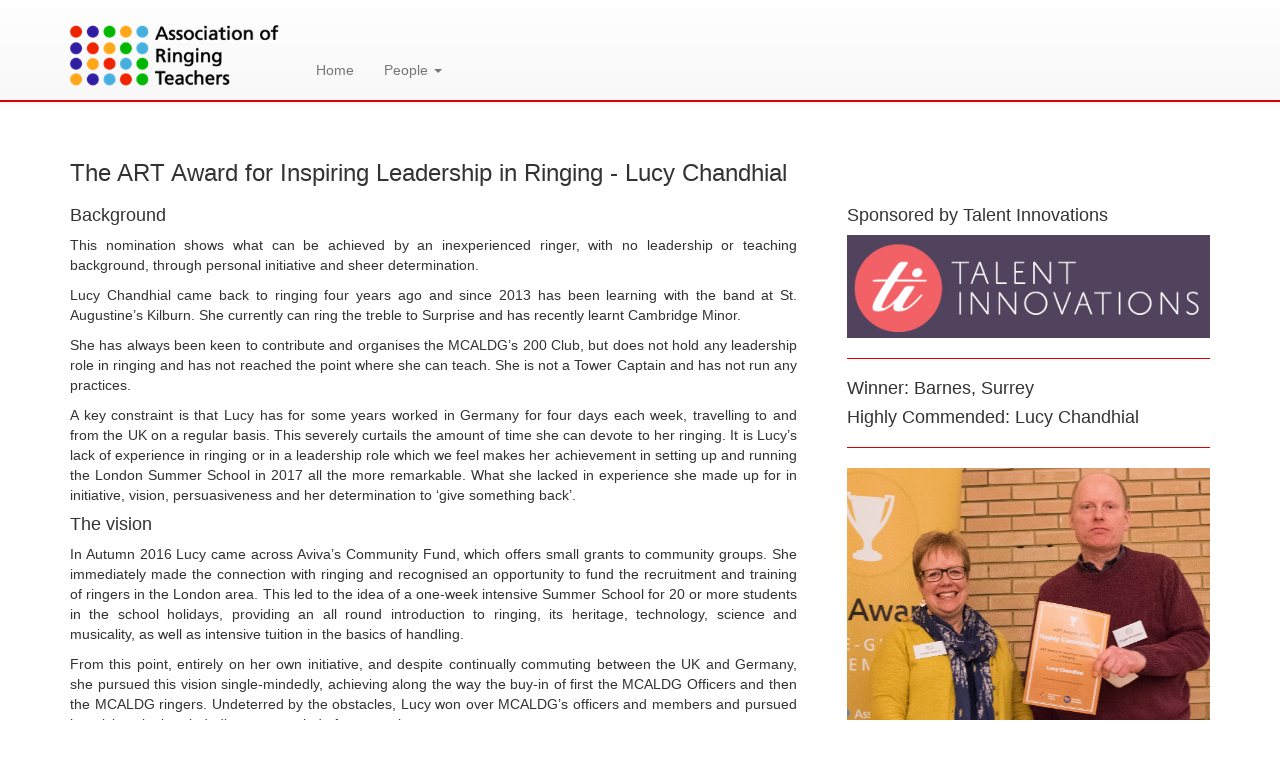

--- FILE ---
content_type: text/html; charset=UTF-8
request_url: https://ringingteachers.org/recognition/art-award-winners/2018-winners/Lucy-Chandhial
body_size: 9364
content:
<!doctype html>
<!--[if lt IE 7]>            <html class="no-js lt-ie9 lt-ie8 lt-ie7" lang=""> <![endif]-->
<!--[if IE 7]>                 <html class="no-js lt-ie9 lt-ie8" lang=""> <![endif]-->
<!--[if IE 8]>                 <html class="no-js lt-ie9" lang=""> <![endif]-->
<!--[if gt IE 8]><!--> <html class="no-js" lang=""> <!--<![endif]-->
    <head>
	
        <meta charset="utf-8">
        <meta http-equiv="X-UA-Compatible" content="IE=edge,chrome=1">
        <meta name="description" content="">
        <meta name="viewport" content="width=device-width, initial-scale=1">
        <link rel="icon" type="image/png" href="/application/themes/ART/favicon.ico" />

        <link rel="apple-touch-icon" href="apple-touch-icon.png">



        <link rel="stylesheet" href="/application/themes/ART/css/bootstrap.min.css">
        <link rel="stylesheet" href="/application/themes/ART/css/bootstrap-theme.min.css">
        <link rel="stylesheet" href="/application/themes/ART/css/main.css">
        <link rel="stylesheet" href="/application/themes/ART/css/concrete-compat.css"> 
		<link rel="stylesheet" href="/application/themes/ART/css/font-awesome.min.css">

		<script src="//ajax.googleapis.com/ajax/libs/jquery/1.11.2/jquery.min.js"></script>
		<script>window.jQuery || document.write('<script src="js/vendor/jquery-1.11.2.min.js"><\/script>')</script>

         
<meta http-equiv="content-type" content="text/html; charset=UTF-8" />
<title>Association of Ringing Teachers :: Lucy Chandhial</title>
<meta name="description" content="" />

<meta name="generator" content="concrete5 - 5.7.5.6" />
<script type="text/javascript">
var CCM_DISPATCHER_FILENAME = '/index.php';var CCM_CID = 800;var CCM_EDIT_MODE = false;var CCM_ARRANGE_MODE = false;var CCM_IMAGE_PATH = "/updates/concrete5.7.5.6/concrete/images";
var CCM_TOOLS_PATH = "/index.php/tools/required";
var CCM_APPLICATION_URL = "https://ringingteachers.org";
var CCM_REL = "";

</script>


        <link rel="shortcut icon" href="https://ringingteachers.org/application/files/4716/6930/3037/favicon-16x16.png" type="image/x-icon"/>
        <link rel="icon" href="https://ringingteachers.org/application/files/4716/6930/3037/favicon-16x16.png" type="image/x-icon"/>
    <style type="text/css" data-area-style-area-handle="Main" data-block-style-block-id="125643" data-style-set="2090">.ccm-custom-style-container.ccm-custom-style-main-125643{background-color:rgb(254, 0, 0);color:rgb(254, 255, 255);margin-bottom:10px;padding-top:25px;padding-bottom:25px}</style><style type="text/css" data-area-style-area-handle="Main" data-block-style-block-id="125869" data-style-set="2092">.ccm-custom-style-container.ccm-custom-style-main-125869{padding-top:10px;padding-bottom:10px}</style><style type="text/css" data-area-style-area-handle="Main" data-block-style-block-id="125872" data-style-set="2091">.ccm-custom-style-container.ccm-custom-style-main-125872{background-color:rgb(254, 255, 255);text-align:center}</style>
<link href="https://ringingteachers.org/ccm/system/css/layout/678" rel="stylesheet" type="text/css" media="all">
    </head>
    <body>
        <div class="ccm-page page-type-page page-template-full">

            <nav class="navbar-ringingteachers navbar navbar-fixed-top navbar-default" role="navigation">
                <div class="container">
                    <div class="navbar-header">
                        <button type="button" class="navbar-toggle collapsed" data-toggle="collapse" data-target="#navbar" aria-expanded="false" aria-controls="navbar">
                            <span class="sr-only">Toggle navigation</span>
                            <span class="icon-bar"></span>
                            <span class="icon-bar"></span>
                            <span class="icon-bar"></span>
                            
                        </button>
                        <a class="navbar-brand" href="/"><img src="/application/themes/ART/img/logo.png" height="70px"/></a>
                    </div>
                    
                    <div id="navbar" class="navbar-collapse collapse">


        <div class="ccm-custom-style-container ccm-custom-style-main-93431 ccm-block-custom-template-ct" >
    <ul class="nav navbar-nav nav-items"><li class="nav-item"><a href="https://ringingteachers.org/">Home</a></li><li class="dropdown"> <a href="#" class="dropdown-toggle" data-toggle="dropdown" role="button" aria-expanded="false">People <span class="caret"></span></a><ul class="dropdown-menu" role="menu"><li class="navbar-dropdown-item"><a href="https://ringingteachers.org/people">People</a></li><li class="navbar-dropdown-item"><a href="https://ringingteachers.org/people/directory">ART Directory</a></li></ul></li></ul>
    </div>
                        <!--<ul class="nav navbar-nav navbar-right">
                            <li class="nav-item" ><a title="Learn to Ring!" class="nav-learn" href="http://www.ringingteachers.co.uk/directory/learntoring/">Learn to Ring!</a></li>
                        </ul> -->
                    </div><!--/.navbar-collapse -->
                </div>
            </nav>
            <div class="page container">
    <div class="row">
        <div class="col-md-12">
            

    <h3>The ART Award for Inspiring Leadership in Ringing - Lucy Chandhial</h3>


    <div class="ccm-layout-column-wrapper" id="ccm-layout-column-wrapper-678"><div class="ccm-layout-column" id="ccm-layout-column-1527"><div class="ccm-layout-column-inner">

    <h4 style="text-align: justify;">Background</h4><p style="text-align: justify;">This nomination shows what can be achieved by an inexperienced ringer, with no leadership or teaching background, through personal initiative and sheer determination.
</p><p style="text-align: justify;">Lucy Chandhial came back to ringing four years ago and since 2013 has been learning with the band at St. Augustine’s Kilburn. She currently can ring the treble to Surprise and has recently learnt Cambridge Minor.
</p><p style="text-align: justify;">She has always been keen to contribute and organises the MCALDG’s 200 Club, but does not hold any leadership role in ringing and has not reached the point where she can teach. She is not a Tower Captain and has not run any practices.
</p><p style="text-align: justify;">A key constraint is that Lucy has for some years worked in Germany for four days each week, travelling to and from the UK on a regular basis. This severely curtails the amount of time she can devote to her ringing. It is Lucy’s lack of experience in ringing or in a leadership role which we feel makes her achievement in setting up and running the London Summer School in 2017 all the more remarkable. What she lacked in experience she made up for in initiative, vision, persuasiveness and her determination to ‘give something back’.
</p><h4>The vision<br></h4><p style="text-align: justify;">In Autumn 2016 Lucy came across Aviva’s Community Fund, which offers small grants to community groups. She immediately made the connection with ringing and recognised an opportunity to fund the recruitment and training of ringers in the London area. This led to the idea of a one-week intensive Summer School for 20 or more students in the school holidays, providing an all round introduction to ringing, its heritage, technology, science and musicality, as well as intensive tuition in the basics of handling.
</p><p style="text-align: justify;">From this point, entirely on her own initiative, and despite continually commuting between the UK and Germany, she pursued this vision single-mindedly, achieving along the way the buy-in of first the MCALDG Officers and then the MCALDG ringers. Undeterred by the obstacles, Lucy won over MCALDG’s officers and members and pursued her vision single-mindedly over a period of ten months.
</p><p data-redactor-inserted-image="true"><img src="/application/files/4015/2045/0642/Lucy_Chandhial_1.png" width="300" height="224" id="image-marker" style="float: right; margin: 0px 0px 10px 10px;"></p><p style="text-align: justify;">The result was the London Summer School, which ran between 21 and 25 August 2017 at St. Mary Abbots, Kensington, attended by 22 students and supported by 24 MCALDG members. Lucy’s aim was not only to see the learners taught handling, but to use an immersive week-long course to draw them into the world of ringing and the many rewarding aspects of becoming a ringer. Her objective was to bring new ringers and those with relatively little experience together as a group, inspire them and connect them, both to the ringing community and with local towers where they could develop their ringing further.
</p><h4>The obstacles<br></h4><p style="text-align: justify;"><strong>Winning Hearts and Minds </strong>
</p><p style="text-align: justify;">Over the ten months between September 2016 and August 2017, Lucy single-handedly steered the project from vision to reality. She recognised that what she was proposing was so different to anything recently attempted by MCALDG that she would need to seek help and advice from outside the Association. She also came to the view that balancing the delivery of something this new with her regular commute between London and Germany meant the project did not lend itself to being planned by a committee, and she could be more effective if she worked at her own pace.
</p><p style="text-align: justify;">A key initial challenge was to dispel initial scepticism on the part of MCALDG’s officers and members, and to win support for the venture. This was something which MCALDG last attempted over 25 years ago, and there was initial scepticism at all levels of the organisation. The idea of a Summer School had not been floated in previous years and no ground had been prepared. To most MCALDG members Lucy’s idea of running a Summer School came as a bolt out of the blue. Despite her lack of positional authority, Lucy managed to convince the MCALDG’s acting President that her concept was worth considering. She then talked persuasively to the MCALDG committee meeting in September 2016 and its Autumn General Meeting in October. A key reason for her success in getting her vision adopted was the calm and assured style in which she spoke at both meetings.
</p><p style="text-align: justify;"><strong>Creating an offer</strong>
</p><p style="text-align: justify;">The next step was to overcome the various hurdles represented by Aviva’s grant application process. Lucy wrote the grant application and sent out a series of communications encouraging MCALDG ringers and their friends to vote for it. This in turn enabled the project to win the £1,000 Aviva funding it needed through a competitive bid.
</p><p style="text-align: justify;"><strong>Seeking help </strong>
</p><p data-redactor-inserted-image="true"><img src="/application/files/6215/2045/0642/Lucy_Chandhial_2.png" width="400" height="300" id="image-marker" style="float: left; margin: 0px 10px 10px 0px;"></p><p style="text-align: justify;">One of Lucy’s successes is that she set up and led the Summer School event while possessing very few of the skills required to make it happen herself. She is not an experienced ringer and has no teaching or event management experience. Her strength was to understand what gaps needed to be filled and how best to bring people with the necessary skills and experience together.
</p><p style="text-align: justify;">In February 2017, Lucy attended a Module 1 course and ART presentation given by Pip Penney to MCALDG’s North & East District committee. Despite the fact that Learning the Ropes was not widely used in the MCALDG area, she decided that it could make an important contribution to the success of the Summer School and adopted LtR as the teaching methodology for the week. This had the major benefit that helpers and teachers could be moved around flexibly from day to day based on availability, each picking up where their predecessor had finished, as all the students were following the same structured learning path.
</p><p style="text-align: justify;">Lucy reached out to ART for help in advertising and secured the support of two experienced ART hands at various points during the week.
</p><p style="text-align: justify;"><strong>Location</strong><br>
</p><p style="text-align: justify;">The next question was location. In Autumn 2016, MCALDG had agreed a small grant to support the installation of a ring of six dumb-bells at St. Mary Abbots, Kensington, and with the support of Stephanie Pattenden, Lucy settled on St. Mary Abbots, given its ability to support six learners simultaneously, each working one-to-one with a handling trainer.
</p><p style="text-align: justify;">The use of six dumb-bells, with their ability to be rung up and down in a few seconds, dramatically increased the amount of rope-time available to students during the week. Putting together a varied schedule was a challenge, but Lucy managed to achieve this by reaching out to subject matter experts within MCALDG and outside. As a result she was able to put together a rich curriculum which included:
</p><ul>
	<li>A visit to St. Paul’s cathedral hosted by Dave Bassford and Lucy Woodward to see the belfry, ringing room and the tenor being rung. </li>
	<li>Belfry maintenance sessions at Fulham.</li>
	<li>Handbell ringing, covering both tunes and Plain Hunt. </li>
	<li>Sessions on ringing’s heritage, listening skills and what to expect in your first year as a ringer. </li>
</ul><p style="text-align: justify;">Throughout this exercise, Lucy was very alert to suggestions from more experienced ringers, making numerous changes to the schedule based on the advice she received until it had the right balance.
</p><h4>Delivering the project<br></h4><p style="text-align: justify;">Lucy’s schedule achieved a format which offered at least 90 minutes intensive handling tuition each day per ringer. In total 24 MCALDG members attended the week at various points, with the number of offers of help exceeding what was needed. The handbell sessions were a notable success with at least one learner able to ring Plain Hunt on handbells before they could handle a tower bell.
</p><p style="text-align: justify;">Rather than focus on a specific age group, Lucy decided to use the Summer School as an opportunity to bring learners of all ages together. She found students through ringing websites, posters in churches and word of mouth from existing church bell ringers and London’s Time Out website. One challenge was reaching the younger generation, where her conclusion was that more targeted recruitment to young adults through schools, D of E and youth clubs would have helped.
</p><p style="text-align: justify;">Despite the Aviva grant, the Summer School still needed to make a charge of £50 cost per place; a potential barrier to families wishing to take part. Nevertheless, Lucy did not give up and the group of 22 students assembled included teenagers, those in their thirties and forties and an octogenarian.
</p><p style="text-align: justify;">During the Summer School week, Lucy took a week’s leave from work to lead the Summer School sessions, setting up a mobile office at the St. Mary Abbots’ Centre. In addition to arranging all the helpers, she led each day’s opening and wrap-up session and still found time to contribute to a number of the handling sessions.
</p><p style="text-align: justify;"> Lucy saw the need to ensure that the students were offered some form of follow-up sessions after the Summer School. She assisted Roger Booth in the transfer of a number of students to regular Saturday morning sessions, which are now being attended by ten  of the students. Finally, Lucy wrote the evaluation report on the Summer School for Aviva.
</p><h4>Conclusion<br></h4><p style="text-align: justify;">Overall, Lucy pursued the entire project with a calm assurance, hiding a steely determination to achieve her vision. The Summer School would not have taken place, and would not have come close to achieving its objectives, without her leadership and commitment. In doing so she proved that the model of an intensive week-long non-residential course with a rich curriculum could be run successfully.
</p><p style="text-align: justify;">MCALDG has decided to learn from this example by organising a second week-long Summer School in 2018. <br>
</p><p style="text-align: justify;">There are two aspects of Lucy’s work which make her achievement exceptional:
</p><ul>
	<li>She did this as an ordinary ringer, without any existing leadership role or event management experience. </li>
	<li>She organised the event, from the initial vision to the final execution, over the course of a year, despite the demands of commuting weekly to and from Germany. </li>
</ul><p>To watch a short video clip of the students’ progress, taken on the final day of the week:
</p><p>
	<iframe src="//www.youtube.com/embed/KIb70BHz9Zw" allowfullscreen="" width="500" height="281" frameborder="0">
	</iframe>
</p><p>Some responses from students who completed the course evaluation form:
</p><ul>
	<li>The supplementary sessions (listening, St. Paul’s, tower maintenance) were rated as highly as the handling.</li>
	<li>“It was a grand experience and I would not hesitate to recommend it to anyone.” </li>
	<li>“Good, thorough introduction to all aspects of ringing. Very positive experience.” </li>
	<li>“Super, great course. The one-to-one sessions were invaluable”</li>
	<li>“Overall and intensive value for money course which was excellent”</li>
	<li>“Great intro for beginners” _ </li>
	<li>“It was a grand experience and I would not hesitate to recommend it to anyone."</li>
	<li>“Thank you for all the hard work in organising this amazing event.”</li>
	<li>“A lot of work went into this valuable, well run course.” </li>
	<li>(Of the visit to St. Paul’s) “It was an inspirational visit”, “I wouldn’t have missed it for the world.” </li>
</ul><h4>Lucy's key skills</h4><p style="text-align: justify;"><strong>Vision</strong>: The vision for the Summer School came solely from Lucy, who stayed true to her concept through the months of organisation.
</p><p style="text-align: justify;"><strong>Positivity</strong>: Lucy’s positivity and calm assurance enabled her to win minds and support across the MCALDG.
</p><p style="text-align: justify;"><strong>Initiative</strong>: Lucy saw the opportunity presented by the Aviva Community Fund, and secured all the funding, support and resources to make the Summer School happen on her own initiative.
</p><p style="text-align: justify;"><strong>Determination</strong>: Through sheer determination, Lucy overcame her lack of experience and the demands of her working schedule to deliver a project which fell substantially outside her comfort zone.
</p><p style="text-align: justify;"><strong>Listenin </strong>: Although she provided the vision and almost all of the organising energy, Lucy actively sought to bring in the skills and experience of others and was always ready to make changes in response to advice or suggestions.
</p><p style="text-align: justify;"><strong>Communication</strong>: Lucy’s personal charm and ability to communicate at all levels of the MCALDG enabled her to bring in and manage 24 MCALDG helpers to support the Summer School week.
</p><p style="text-align: justify;"><strong>Calmness under fire</strong>: Despite the pressure of organising the Summer School week single-handed, managing 24 helpers and responding to the needs of 22 students over five days, Lucy never showed any signs of panic or personal strain. She tackled everything and everyone with the same blend of calmness and assurance which had enabled her to convince MCALDG to go ahead with the Summer School in the first place.
</p><p style="text-align: justify;"><strong>Persuasion</strong>: In the absence of any positional authority, and with a limited ringing background, Lucy deployed exceptional powers of persuasion to convince MCALDG by herself that hers was a vision worth pursuing and that she could deliver it.
</p><p style="text-align: justify;"><strong>Inclusiveness</strong>: Lucy did not manage by hierarchies. She was always available and open to ideas and suggestions throughout the project. Where necessary, she deployed ‘persuasion power’ rather than ‘position power’ to get things done.
</p><h4>Achievements</h4><p style="text-align: justify;">For Ringing in London:
</p><ul>
	<li>A well attended Summer School - 19 students attended the whole week, of whom 12 had never rung a bell before.</li>
	<li>12 students now ring regularly with a local band.</li>
	<li>Covered its costs - with an Aviva Community Fund award of £1,000, course fees and donations (expenses donated by helpers) the course covered its costs (there was a small surplus). </li>
	<li>Proved to MCALDG that a one-week intensive format could be achieved and would deliver results.</li>
</ul><p style="text-align: justify;">For the students:
</p><ul>
	<li>Over two thirds of students could ring a bell unaided by the end of the week.</li>
	<li>10 passed their Level 1 Learning the Ropes assessments at the end of the week – with more since. </li>
	<li>12 are attending follow-up sessions arranged specifically for the group.</li>
	<li>18 of 19 agreed or strongly agreed that the school represented good value for money. </li>
</ul><p style="text-align: justify;">For the helpers and teachers:
</p><ul>
	<li>24 experienced ringers supported the week in a mixture of helper and teacher roles. </li>
	<li>There were benefits in bringing teachers and helpers together - 5 helpers improved their own teaching skills and one passed their ART Membership assessment.</li>
</ul><h4>Lessons learned<br></h4><p><strong>Successes – repeat if running again</strong>
</p><ul>
	<li><strong>Schedule in school holidays. </strong> The late holiday-time schedule worked well.</li>
	<li> <strong>Varied format with a rich syllabus. </strong>Including handbells, listening skills, belfry maintenance and visit to St. Paul’s.</li>
	<li><strong>One-to-one handling training using six dumbbells. </strong>Faster learning with greater confidence.</li>
	<li><strong>Intensive tuition.</strong> One-to-one handling session for 90 minutes per day. Breakdown into groups fostered a team spirit.
	</li>
	<li><strong>Structured learning using ART’s “Learning the Ropes” methodology. </strong>Essential as helpers changed daily based on availabilty. Students had a clear view of their learning path.</li>
	<li><strong>Wide range of helpers and learners. </strong>Generated enthusiasm. .</li>
</ul><p><strong>Gaps – do differently if running again</strong>
</p><ul>
	<li><strong>Spread the planning workload. </strong>An organising team to share the load. </li>
	<li><strong>Plan well-ahead. </strong>Event plan published early, in good time for helpers to prepare.
	</li>
	<li><strong>Target marketing. </strong>Targeted marketing</li>
	<li><strong>Use the opportunity to develop teachers. </strong>Pair experienced and less experienced helpers Brief helpers more fully ahead of the event.	</li>
	<li><strong>Include a structured follow-up plan. </strong>Build-in a structured pattern of follow-up sessions to consolidate skills and maintain enthusiasm.
	</li>
	<li><strong>Increase rope-time. </strong>Limit students to 6 per group (one per rope).</li>
</ul>
</div></div><div class="ccm-layout-column" id="ccm-layout-column-1528"><div class="ccm-layout-column-inner">

    <h4>Sponsored by Talent Innovations</h4>


    <img src="/application/files/7614/9017/6519/Talent_Innovations.png" alt="Talent_Innovations.png" width="423" height="120" class="ccm-image-block img-responsive bID-21005">



    <hr/>


    <h4>Winner: Barnes, Surrey</h4><h4></h4><h4>Highly Commended: Lucy Chandhial</h4>


    <hr/>


    <img src="/application/files/8915/2043/4585/Leadership_2018_Lucy.jpg" alt="Leadership_2018_Lucy.jpg" width="1200" height="841" class="ccm-image-block img-responsive bID-43924">



    <hr/>


    

<div class="ccm-block-next-previous-wrapper">
        <div class="ccm-block-next-previous-header">
        <h5>Previous</h5>
    </div>
    
    	<p class="ccm-block-next-previous-previous-link">
		<a href="https://ringingteachers.org/recognition/art-award-winners/2018-winners/sophie-martin">Sophie Martin</a> 	</p>
	
            <div class="ccm-block-next-previous-header">
            <h5>Next</h5>
        </div>
    
            <p class="ccm-block-next-previous-next-link">
            <a href="https://ringingteachers.org/recognition/art-award-winners/2018-winners/Barnes">Barnes</a>        </p>
    
    
</div>


</div></div></div>

        </div>
    </div>  
            
                <!--  ETC... -->
                <BR/>
                <footer>
					

        <div class="ccm-custom-style-container ccm-custom-style-main-125643" >
    <h4 style="text-align: center"><strong>Patrons: Paul Flavell, Helen McGregor, Peter Bevis, Len Roberts </strong><strong>and Eileen Butler – in memory of Bruce</strong><br></h4>
    </div>


        <div class="ccm-custom-style-container ccm-custom-style-main-125872" >
    
<div id="HTMLBlock125872" class="HTMLBlock">
<div class="row">
    <div class="col-md-2">
        <p><a target="_blank" href="http://bellringing.org/">Discover Bell Ringing</a></p>
    </div>
    <div class="col-md-2">
        <p>Reg Charity No <a href="http://www.ringingteachers.org/news/articles/art-becomes-registered-charity">1156971 </a></p>
    </div>
    <div class="col-md-2">
        <p><a href="https://bellringing.org/policies-and-guidelines/privacy-policy/">Privacy Policy</a></p>
    </div>
    <div class="col-md-2">
        <p><a href="https://bellringing.org/contact-us/">Contact and Support</a></p>
    </div>
    <div class="col-md-2">
        <p><a target="_blank" href="https://smartringer.org/">SmART Ringer</a></p>
    </div>
    <div class="col-md-2">
        <p><a target="_blank" href="https://bellringing.org/learn-to-ring/">Learn to ring
    
</div></div>
    </div>


        <div class="ccm-custom-style-container ccm-custom-style-main-125869" >
    <p style="text-align: center;">© Association of Ringing Teachers 2024<br></p>
    </div>

                </footer>
            </div> <!-- /container -->           
        </div>
			<script src="/application/themes/ART/js/vendor/bootstrap.min.js"></script>
            
        
        <script src="/application/themes/ART/js/vendor/modernizr-2.8.3-respond-1.4.2.min.js"></script>
<script>
  (function(i,s,o,g,r,a,m){i['GoogleAnalyticsObject']=r;i[r]=i[r]||function(){
  (i[r].q=i[r].q||[]).push(arguments)},i[r].l=1*new Date();a=s.createElement(o),
  m=s.getElementsByTagName(o)[0];a.async=1;a.src=g;m.parentNode.insertBefore(a,m)
  })(window,document,'script','//www.google-analytics.com/analytics.js','ga');

  ga('create', 'UA-64797755-2', 'auto');
  ga('send', 'pageview');
</script>
            <script type="text/javascript" src="/updates/concrete5.7.5.6/concrete/blocks/image/js/hover.js"></script>
    </body>
</html>




--- FILE ---
content_type: text/css
request_url: https://ringingteachers.org/application/themes/ART/css/main.css
body_size: 1099
content:


.navbar-ringingteachers{
    border-bottom: solid 2px #d70100;
    background-color:white;
}
.nav-learn {
    color:white !important;
    background-color:#d70100;
}
.nav-learn:hover{
    background-color:#194878 !important;
}
.navbar-toggle .icon-bar {
    background-color:#0A345F !important;

}
.navbar-brand{
    color:black;
    padding-top: 40px;
    height: 100px;
}
.navbar-nav > li   :hover {
}
.navbar-dropdown-item li a{
    height:20px;
}

@media (min-width: 1000px) {
.navbar-brand,
.navbar-nav > li  >a {
    line-height: 140px;
    padding-top: 0;
    height: 100px;
	padding-left:15px;
	padding-right:15px;
	


}
    nav {
        width: 100%;
        line-height: 100px;
        color:red;
        min-height: 100px;
    }
}

.navbar-inner {
    border:0;
    border-radius: 0;
    background: blue;
    padding:0;
    margin:0;
    height: inherit;
}

body {
    padding-top: 100px;
    padding-bottom: 20px;
}
.page{
    padding-top:40px;
   background-color:white;
}

.jumbotron{
    background:none;
}
.jumbotron img {
    max-width:100%;
}
.navbar-brand{
    padding-top:20px;
}
hr{
border-top: 1px solid #d70100;
}
.nav-item > a :focus{
    background-color:whitesmoke;
        border-bottom: solid 2px red !important;

    
}
.headerIcon{
    width:100%;
    max-width:300px;
}
@media screen and (min-width: 1000px) and (max-width: 1200px) {
 .navbar-nav > li  >a {
	padding-left:5px;
	padding-right:5px;
}
}
/* if screen less than, let's say, 700px wide */
@media screen and (max-width: 700px) {
/* remove column float and make full-width */
.ccm-layout-column {float: none !important; width: 100% !important;}
 
/* remove column "spacing" */
.ccm-layout-column-spacing {margin: 0 !important;}
 .homepageSector{ border-bottom: 1px solid red;}

}

@media screen and (max-width: 350px) {
    .jumbotron p{
        font-size:18px !important;
        padding-top:10px;
    }
}
.hompagebtn {
    position: absolute; 
    bottom: 10px;
    right: 0;
}

.homepageSector{
    padding-bottom:60px;
    min-height:490px !important;
    margin-bottom:30px;
}
.newsimg {
    max-height:150px;
    width:auto;
}

iframe {
 border: 0;
}
div.ccm-block-page-list-page-entry-horizontal div.ccm-block-page-list-page-entry-thumbnail img{
    width:300px;
}

div.ccm-block-page-list-title{
    font-size:1.6em;
}

.inverse-block{
	background-color: #d70100;
	width:100%;
	border:0;
}

@media screen and (max-width: 350px) {
div.homepageimgblock  {
	margin: 0 !important;
}
}
div.homepageimgblock  {
	min-height:300px;
	max-width:500px;
	margin:25px;
}
div.homepageimgblock.newtoringing {
	background-image:url('../img/newringers.jpg');
}
div.homepageimgblock.newteacher {
	background-image:url('../img/newteachers.jpg');
}
div.homepageimgblock.wanttohelp {
	background-image:url('../img/wanttohelp.jpg');
}
div.homepageimgblock.existingteacher {
	background-image:url('../img/existingteachers.jpg');
}

.imgblockoverlay{
	background-color:white;
    background: rgba(254, 254, 254, 0.8);
	padding:10px;
	width:250px;
	min-height:300px;
	border-left: solid 4px #d70100;
	float:right;
}
.coursetutor{
	font-size:1.5em;
}
.coursetutor>p::before{
	content:"Course Tutor: ";
	display:inline;
}
.coursereportcontent{
	text-align:justify;
}

--- FILE ---
content_type: text/css
request_url: https://ringingteachers.org/application/themes/ART/css/concrete-compat.css
body_size: 115
content:
/* #ccm-toolbar {
  margin-top:100px;
} */

html.ccm-toolbar-visible nav{
    margin-top:49px;
}
html.ccm-toolbar-visible body{
    padding-top: 149px;
}

--- FILE ---
content_type: text/css;charset=UTF-8
request_url: https://ringingteachers.org/ccm/system/css/layout/678
body_size: 272
content:
	div.ccm-layout-column {
			float: left;
		}

		/* clearfix */

		div.ccm-layout-column-wrapper {*zoom:1;}
		div.ccm-layout-column-wrapper:before, div.ccm-layout-column-wrapper:after {display:table;content:"";line-height:0;}
		div.ccm-layout-column-wrapper:after {clear:both;}
#ccm-layout-column-wrapper-678 div#ccm-layout-column-1527 { width: 752px; }
#ccm-layout-column-wrapper-678 div#ccm-layout-column-1528 { width: 388px; }

	#ccm-layout-column-wrapper-678 div.ccm-layout-column-inner {
	margin-right: 25px;
	margin-left: 25px;
	}

	#ccm-layout-column-wrapper-678 div.ccm-layout-column:first-child div.ccm-layout-column-inner {
	margin-left: 0px;
	}

	#ccm-layout-column-wrapper-678 div.ccm-layout-column:last-child div.ccm-layout-column-inner  {
	margin-right: 0px;
	}

--- FILE ---
content_type: text/plain
request_url: https://www.google-analytics.com/j/collect?v=1&_v=j102&a=412710121&t=pageview&_s=1&dl=https%3A%2F%2Fringingteachers.org%2Frecognition%2Fart-award-winners%2F2018-winners%2FLucy-Chandhial&ul=en-us%40posix&dt=Association%20of%20Ringing%20Teachers%20%3A%3A%20Lucy%20Chandhial&sr=1280x720&vp=1280x720&_u=IEBAAEABAAAAACAAI~&jid=1716156733&gjid=1343818589&cid=93994586.1769676866&tid=UA-64797755-2&_gid=1775134473.1769676866&_r=1&_slc=1&z=1000792806
body_size: -452
content:
2,cG-Q2S2W1G50G